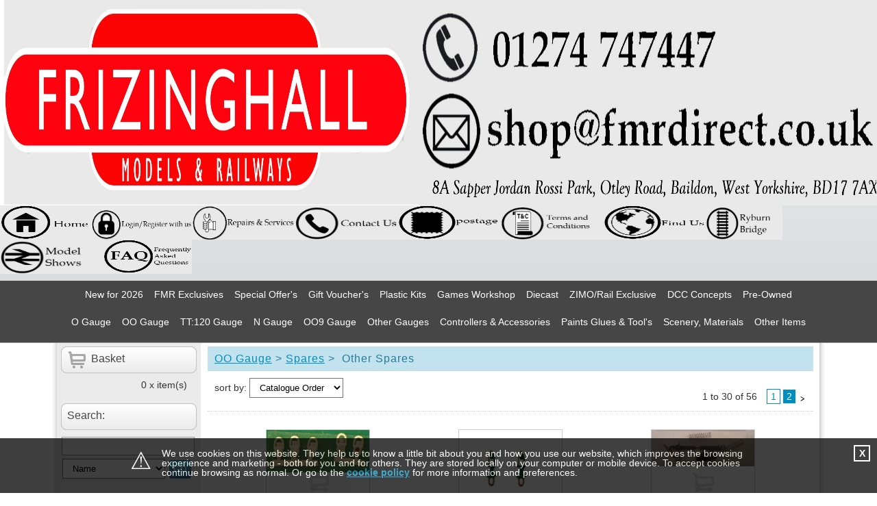

--- FILE ---
content_type: text/html; charset=utf-8
request_url: https://www.modelrailshop.co.uk/c/1164/Other-Spares
body_size: 10090
content:
<!DOCTYPE html PUBLIC "-//W3C//DTD XHTML 1.0 Transitional//EN" "http://www.w3.org/TR/xhtml1/DTD/xhtml1-transitional.dtd">
<html xmlns="http://www.w3.org/1999/xhtml" xml:lang="en" lang="en">
<head>
<meta http-equiv="Content-Language" content="English" />
<meta http-equiv="Content-Type" content="text/html; charset=utf-8" />
<meta http-equiv="X-Frame-Options" content="SAMEORIGIN" />
<meta name="robots" content="index,follow" />
<meta name="title" content="Other Spares" />
<meta name="description" content="Model Rail Shop is a online store for new model railways in all scales from gauges N to G. All available at competitive prices." />
<meta name="keywords" content="Hornby,Bachmann,Peco,Ratio,Wills,Metcalfe,Woodland Scenics,Graham Farish,Dapol,Rail Consultants,Consulting, Advice,Link,PrePackages,link up,Audit,ISO9001,Rail advisors,ISO14001,OHSAS,18001,Support,Standard Reviews, Rail Advice,Internal Auditing,new,used,old,Rail,hornby, train sets, thomas the tank engine, model train, harry potter, retirement, gifts, 0, O, OO, 00, gauge, 1:72, christmas, presents, toys, olympic, london, 2012, bassett, lowke, digital, dcc, railmaster, trackmaster, track, plans, trakmat, lyddle, skaledale,model train, model trains, model railway, model rail,model railways, railways, hornby, bachmann, graham farish, model trains and railways, vitrains, replica railways, model railway train sets, train set accessories" />
<meta name="google-site-verification" content="1" />
<meta name="revisit-after" content="2 weeks" />
<meta name="hornby" content="hornby" />
<title>Other Spares</title>
<link rel="stylesheet" href="/webstyles" type="text/css" />
<!-- Google Analytics Tracking -->
<script type="text/javascript">
var _gaq = _gaq || [];
_gaq.push(['_setAccount', 'UA-19035116-1']);
_gaq.push(['_trackPageview']);

(function() {
  var ga = document.createElement('script'); ga.type = 'text/javascript'; ga.async = true;
  ga.src = ('https:' == document.location.protocol ? 'https://ssl' : 'http://www') + '.google-analytics.com/ga.js';
  var s = document.getElementsByTagName('script')[0]; s.parentNode.insertBefore(ga, s);
})();</script>
<!-- End Google Analytics Tracking -->
<script type="text/javascript" src="/js/jquery.ui/jquery-1.7.1.js"></script>
<script type="text/javascript" src="/js/jquery.ui/ui/jquery.ui.core.js"></script>
<script type="text/javascript" src="/js/jquery.ui/ui/jquery.ui.widget.js"></script>
<script type="text/javascript" src="/js/jquery.ui/ui/jquery.ui.autocomplete.js"></script>
<script src="/webjavascripts" type="text/javascript"></script>
</head>
<body>
<div id="ct_template_wrapper" class="ct_template_wrapper layout-2-columns-left">

  <!-- header -->
  <div class="ct_template_header outer">
    <div class="ct_template_header inner" id="ct_template_header">
          
      
                    
                                                  
        <div class='ct_html_module'>
        
        <div><a href="https://www.modelrailshop.co.uk/"><img src="/Banner_2026.1.jpg" alt="" width="1500" height="300" /></a></div>
<a href="https://www.modelrailshop.co.uk/"><img style="float: left;" src="/Home.jpg" alt="" width="130" height="50" /></a>
<div><a href="../../../../login"><img src="/Log.jpg" alt="" width="150" height="50" /></a><a href="../../../../pg/50/Services"><img src="/Repair.jpg" alt="" width="150" height="50" /></a><a href="../../../../pg/42/Contact-us"><img src="/Contact_Us.jpg" alt="" width="150" height="50" /></a><a href="../../../../pg/57/Postage"><img src="/Postage.jpg" alt="" width="150" height="50" /></a><a href="../../../../pg/60/Terms-and-Conditions"><img src="/TC.jpg" alt="" width="150" height="50" /></a><a href="../../../../pg/48/About-Us-Find-Us"><img src="/Find_Us.jpg" alt="" width="150" height="50" /></a><a href="../../../../pg/55/Ryburn-Bridge"><img src="/Ryburn.jpg" alt="" width="112" height="50" /></a><a href="../../../../pg/46/Shows"><img src="/Shows.jpg" alt="" width="150" height="50" /></a><a href="../../../../pg/63/FAQ"><img src="/FQ.jpg" alt="" width="130" height="50" /></a></div>
        </div>              
        
  
      
                              
       
                          
      
    <!-- cat_menu -->
    <div class="ct_module ct_categoryMenu">
        <div class="ct_module_header">Products</div>
        
<!-- ct_cm_wrapper -->
        <div class="ct_cm_wrapper">

          <ul class="ct_cm_menu"><li class="ct_cm_cat_1051"><a href="/c/1051/New-for-2026">New for 2026</a><ul><li><a href="/c/1052/Airfix">Airfix</a></li><li><a href="/c/1055/Bachmann">Bachmann</a></li><li><a href="/c/1409/Corgi">Corgi</a></li><li><a href="/c/1057/Dapol">Dapol</a></li><li><a href="/c/1301/EFE-Rail">EFE Rail</a><ul><li><a href="/c/1302/EFE-Rail-OO-Gauge">EFE Rail OO Gauge</a></li><li><a href="/c/1303/EFE-Rail-N-Gauge">EFE Rail N Gauge</a></li></ul></li><li><a href="/c/1369/EFE-Road">EFE Road</a></li><li><a href="/c/1059/Gaugemaster">Gaugemaster</a></li><li><a href="/c/1058/Graham-Farish">Graham Farish</a></li><li><a href="/c/1056/Heljan">Heljan</a></li><li><a href="/c/1053/Hornby">Hornby</a></li><li><a href="/c/1060/Oxford-Rail">Oxford Rail</a></li><li><a href="/c/1410/Scalextric">Scalextric</a></li></ul></li><li class="ct_cm_cat_1420"><a href="/c/1420/FMR-Exclusives">FMR Exclusives</a></li><li class="ct_cm_cat_1378"><a href="/c/1378/Special-Offers">Special Offer's</a></li><li class="ct_cm_cat_1247"><a href="/c/1247/Gift-Vouchers">Gift Voucher's</a></li><li class="ct_cm_cat_1061"><a href="/c/1061/Plastic-Kits">Plastic Kits</a><ul><li><a href="/c/1062/Academy-Models">Academy Model's</a></li><li><a href="/c/1310/Adventures-In-Plastic">Adventure's In Plastic</a></li><li><a href="/c/1063/AFV-Club">AFV Club</a></li><li><a href="/c/1064/Airfix-2026-Range">Airfix 2026 Range</a></li><li><a href="/c/1421/Cobi-(Compatible-with-Lego)">Cobi (Compatible with Lego)</a></li><li><a href="/c/1065/Dragon">Dragon</a></li><li><a href="/c/1066/Emhar">Emhar</a></li><li><a href="/c/1067/Heller">Heller</a></li><li><a href="/c/1295/Hobby-Boss">Hobby Boss</a></li><li><a href="/c/1068/IBG-Models">IBG Models</a></li><li><a href="/c/1069/Italeri-Kits">Italeri Kits</a></li><li><a href="/c/1070/MCS">MCS</a></li><li><a href="/c/1071/Mini-Craft">Mini Craft</a></li><li><a href="/c/1324/Pegasus">Pegasus</a></li><li><a href="/c/1080/Plastic-Solider-Company">Plastic Solider Company</a></li><li><a href="/c/1072/Revell-Kits">Revell Kits</a></li><li><a href="/c/1074/Takom">Takom</a></li><li><a href="/c/1075/Tamiya-Kits">Tamiya Kits</a></li><li><a href="/c/1076/Thunder-Models">Thunder Models</a></li><li><a href="/c/1077/Trumpeter">Trumpeter</a></li></ul></li><li class="ct_cm_cat_1413"><a href="/c/1413/Games-Workshop">Games Workshop</a><ul><li><a href="/c/1414/Warhammer-40K">Warhammer 40K</a></li><li><a href="/c/1415/Age-of-Sigmar">Age of Sigmar</a></li><li><a href="/c/1417/Citadel-Paints-and-Accessories">Citadel Paints & Accessories</a></li></ul></li><li class="ct_cm_cat_1323"><a href="/c/1323/Diecast">Diecast</a><ul><li><a href="/c/1365/Diecast-Special-Offers">Diecast Special Offers</a></li><li><a href="/c/1350/Abrex">Abrex</a></li><li><a href="/c/1359/Burago">Burago</a></li><li><a href="/c/1348/Corgi-and-Vanguard">Corgi & Vanguard</a></li><li><a href="/c/1402/Cult-Models">Cult Models</a></li><li><a href="/c/1370/EFE-Road">EFE Road</a></li><li><a href="/c/1352/IXO-Models">IXO Models</a></li><li><a href="/c/1356/Model-Car-Group-(MCG)">Model Car Group (MCG)</a></li><li><a href="/c/1353/Northcord">Northcord</a></li><li><a href="/c/1351/Paragon">Paragon</a></li><li><a href="/c/1367/Spark">Spark</a></li><li><a href="/c/1349/Solido">Solido</a></li><li><a href="/c/1360/Whitebox">Whitebox</a></li><li><a href="/c/1379/Display-Cases">Display Case's</a></li></ul></li><li class="ct_cm_cat_985"><a href="/c/985/ZIMO-Rail-Exclusive">ZIMO/Rail Exclusive</a></li><li class="ct_cm_cat_1328"><a href="/c/1328/DCC-Concepts">DCC Concepts</a></li><li class="ct_cm_cat_1083"><a href="/c/1083/Pre-Owned">Pre-Owned</a><ul><li><a href="/c/1084/OO-Gauge">OO Gauge</a></li><li><a href="/c/1408/HO-Gauge">HO Gauge</a></li><li><a href="/c/1088/N-Gauge">N Gauge</a></li></ul></li><li class="ct_cm_cat_1090"><a href="/c/1090/O-Gauge">O Gauge</a><ul><li><a href="/c/1092/Steam-Locomotives">Steam Locomotives</a></li><li><a href="/c/1093/Diesel-Locomotives">Diesel Locomotives</a></li><li><a href="/c/1094/Carriages">Carriages</a></li><li><a href="/c/1095/Wagons">Wagons</a></li><li><a href="/c/1101/Wagon-Kits">Wagon Kits</a></li><li><a href="/c/1100/Track-and-Accessories">Track & Accessories</a></li><li><a href="/c/1102/Unit-Models">Unit Models</a></li><li><a href="/c/1098/Buildings-and-Lineside">Buildings & Lineside</a><ul><li><a href="/c/1304/Peco-O-BandL">Peco O B&L</a></li><li><a href="/c/1305/Scenecraft-O-BandL">Scenecraft O B&L</a></li></ul></li><li><a href="/c/1096/Road-Vehicles">Road Vehicles</a></li><li><a href="/c/1097/Decals-and-Transfers">Decals & Transfers</a></li><li><a href="/c/1099/Spares">Spares</a></li></ul></li><li class="ct_cm_cat_1103"><a href="/c/1103/OO-Gauge">OO Gauge</a><ul><li><a href="/c/1104/Sets-and-Train-Packs">Sets & Train Packs</a></li><li><a href="/c/1105/Steam-Locomotives">Steam Locomotives</a><ul><li><a href="/c/1309/Accurascale-Steam-Locomotives">Accurascale Steam Locomotives</a></li><li><a href="/c/1107/Bachmann-Steam-Locomotives">Bachmann Steam Locomotives</a></li><li><a href="/c/1109/Dapol-Steam-Locomotives">Dapol Steam Locomotives</a></li><li><a href="/c/1108/Heljan-Steam-Locomotives">Heljan Steam Locomotives</a></li><li><a href="/c/1106/Hornby-Steam-Locomotives">Hornby Steam Locomotives</a></li><li><a href="/c/1110/Oxford-Rail-Steam-Locomotives">Oxford Rail Steam Locomotives</a></li><li><a href="/c/1318/Rapido-Steam-Locomotives">Rapido Steam Locomotives</a></li></ul></li><li><a href="/c/1112/Diesel-Electric-Locomotives">Diesel/Electric Locomotives</a><ul><li><a href="/c/1120/Accurascale-DandE-Locomotives">Accurascale D&E Locomotives</a></li><li><a href="/c/1114/Bachmann-DandE-Locomotives">Bachmann D&E Locomotives</a></li><li><a href="/c/1115/Dapol-DandE-Locomotives">Dapol D&E Locomotives</a></li><li><a href="/c/1341/Gaugemaster-DandE-Locomotives">Gaugemaster D&E Locomotives</a></li><li><a href="/c/1113/Hornby-DandE-Locomotives">Hornby D&E Locomotives</a></li><li><a href="/c/1116/Heljan-DandE-Locomotives">Heljan D&E Locomotives</a></li><li><a href="/c/1119/Oxford-Rail-DandE-Locomotives">Oxford Rail D&E Locomotives</a></li><li><a href="/c/1325/Rapido-DandE-Locomotives">Rapido D&E Locomotives</a></li></ul></li><li><a href="/c/1121/Carriages">Carriages</a><ul><li><a href="/c/1355/Accurascale-Carriages">Accurascale Carriages</a></li><li><a href="/c/1123/Bachmann-Carriages">Bachmann Carriages</a></li><li><a href="/c/1122/Hornby-Carriages">Hornby Carriages</a></li><li><a href="/c/1126/Oxford-Rail-Carriages">Oxford Rail Carriages</a></li><li><a href="/c/1125/Ratio-Plastic-Kit-Carriages">Ratio Plastic Kit Carriages</a></li><li><a href="/c/1326/Rapido-Carriages">Rapido Carriages</a></li></ul></li><li><a href="/c/1127/Wagons">Wagons</a><ul><li><a href="/c/1135/Accurascale-Wagons">Accurascale Wagons</a></li><li><a href="/c/1128/Bachmann-Wagons">Bachmann Wagons</a></li><li><a href="/c/1130/Dapol-Wagons">Dapol Wagons</a></li><li><a href="/c/1333/Gaugemaster-Wagons">Gaugemaster Wagons</a></li><li><a href="/c/1133/Hornby-Wagons">Hornby Wagons</a></li><li><a href="/c/1134/Oxford-Rail-Wagons">Oxford Rail Wagons</a></li><li><a href="/c/1137/Parkside-Plastic-Wagon-Kits">Parkside Plastic Wagon Kits</a></li><li><a href="/c/1136/Peco---Ratio-Plastics-Kit-Wagons">Peco / Ratio Plastics Kit Wagons</a></li><li><a href="/c/1319/Rapido-Wagons">Rapido Wagons</a></li></ul></li><li><a href="/c/1299/EFE-Rail">EFE Rail</a></li><li><a href="/c/1168/Bachmann-Thomas-and-Friends">Bachmann Thomas and Friends</a></li><li><a href="/c/1357/Hornby-Playtrains">Hornby Playtrains</a></li><li><a href="/c/1166/Hornby-RailRoad">Hornby RailRoad</a></li><li><a href="/c/1165/Hornby-Layouts-Made-Easy">Hornby Layouts Made Easy</a></li><li><a href="/c/1147/Track-and-Accessories">Track & Accessories</a><ul><li><a href="/c/1148/Catenary">Catenary</a></li><li><a href="/c/1149/Dapol-Track-and-Accessories">Dapol Track & Accessories</a></li><li><a href="/c/1152/Hornby-Track-and-Accessories">Hornby Track & Accessories</a></li><li><a href="/c/1155/Peco-Code-75">Peco Code 75</a></li><li><a href="/c/1156/Peco-Code-83">Peco Code 83</a></li><li><a href="/c/1153/Peco-Code-100">Peco Code 100</a></li><li><a href="/c/1157/Track-Laying-and-Maintenance">Track Laying & Maintenance</a></li></ul></li><li><a href="/c/1191/Unit-Models">Unit Models</a></li><li><a href="/c/1169/Buildings-and-Lineside">Buildings & Lineside</a><ul><li><a href="/c/1183/Bachmann-Scenecraft">Bachmann Scenecraft</a></li><li><a href="/c/1177/Dapol-Plastic-Building-Kits">Dapol Plastic Building Kits</a></li><li><a href="/c/1172/EFE-Loads">EFE Loads</a></li><li><a href="/c/1186/Gaugemaster-Buildings">Gaugemaster Buildings</a></li><li><a href="/c/1298/Harburn-Hamlet">Harburn Hamlet</a></li><li><a href="/c/1176/Hornby-Plastic-Buildings">Hornby Plastic Buildings</a></li><li><a href="/c/1182/Hornby-Skaledale">Hornby Skaledale</a></li><li><a href="/c/1170/Metcalfe-Card-Kits">Metcalfe Card Kits</a></li><li><a href="/c/1188/Modelscene-Figures">Modelscene Figures</a></li><li><a href="/c/1184/Oxford-Rail-Structures">Oxford Rail Structures</a></li><li><a href="/c/1190/PD-Marsh">PD Marsh</a></li><li><a href="/c/1173/Peco-Plastic-Building-Kits">Peco Plastic Building Kits</a></li><li><a href="/c/1178/Posters-and-Signs">Posters & Signs</a></li><li><a href="/c/1174/Ratio-Plastic-Building-Kits">Ratio Plastic Building Kits</a></li><li><a href="/c/1171/Superquick-Card-Kits">Superquick Card Kits</a></li><li><a href="/c/1175/Wills-Plastic-Building-Kits">Wills Plastic Building Kits</a></li><li><a href="/c/1187/Woodland-Scenics-Figures">Woodland Scenics Figures</a></li><li><a href="/c/1362/Noch-OO">Noch OO</a></li></ul></li><li><a href="/c/1141/Road-Vehicles">Road Vehicles</a><ul><li><a href="/c/1142/Base-Toys">Base Toys</a></li><li><a href="/c/1145/Corgi">Corgi</a></li><li><a href="/c/1143/EFE">EFE</a></li><li><a href="/c/1144/Oxford-Diecast">Oxford Diecast</a></li><li><a href="/c/1146/Other">Other</a></li><li><a href="/c/1307/Vehicle-Transfers">Vehicle Transfers</a></li><li><a href="/c/1320/Rapido-Vehicles">Rapido Vehicles</a></li></ul></li><li><a href="/c/1160/Spares">Spares</a><ul><li><a href="/c/1161/Bachmann-Spares">Bachmann Spares</a></li><li><a href="/c/1329/Dapol-Spares">Dapol Spares</a></li><li><a href="/c/1162/Hornby-Spares">Hornby Spares</a></li><li><a href="/c/1163/Kadee">Kadee</a></li><li><a href="/c/1164/Other-Spares">Other Spares</a></li></ul></li></ul></li><li class="ct_cm_cat_1383"><a href="/c/1383/TT:120-Gauge">TT:120 Gauge</a><ul><li><a href="/c/1385/Sets-and-Train-Packs">Sets & Train Packs</a></li><li><a href="/c/1386/Steam-Locomotives">Steam Locomotives</a></li><li><a href="/c/1387/Diesel-Locomotives">Diesel Locomotives</a></li><li><a href="/c/1388/Carriages">Carriages</a></li><li><a href="/c/1389/Wagons">Wagons</a></li><li><a href="/c/1390/Track">Track</a><ul><li><a href="/c/1393/Peco-TT:120">Peco TT:120</a></li><li><a href="/c/1394/Hornby-TT:120">Hornby TT:120</a></li></ul></li><li><a href="/c/1391/Buildings-and-Lineside">Buildings & Lineside</a></li><li><a href="/c/1392/Road-Vehicles">Road Vehicles</a></li></ul></li><li class="ct_cm_cat_1194"><a href="/c/1194/N-Gauge">N Gauge</a><ul><li><a href="/c/1195/Sets-and-Train-Packs">Sets & Train Packs</a></li><li><a href="/c/1374/Bachmann-USA-Thomas-and-Friends">Bachmann USA Thomas and Friends</a></li><li><a href="/c/1300/EFE-Rail">EFE Rail</a></li><li><a href="/c/1197/Steam-Locomotives">Steam Locomotives</a><ul><li><a href="/c/1198/Dapol-Steam-Locomotives">Dapol Steam Locomotives</a></li><li><a href="/c/1199/Graham-Farish-Steam-Locomotives">Graham Farish Steam Locomotives</a></li></ul></li><li><a href="/c/1200/Diesel-Electric-Locomotives">Diesel/Electric Locomotives</a><ul><li><a href="/c/1205/Arnold-DandE-Locomotives">Arnold D&E Locomotives</a></li><li><a href="/c/1201/Dapol-DandE-Locomotives">Dapol D&E Locomotives</a></li><li><a href="/c/1204/Gaugemaster-DandE-Locomotives">Gaugemaster D&E Locomotives</a></li><li><a href="/c/1202/Graham-Farish-DandE-Locomotives">Graham Farish D&E Locomotives</a></li><li><a href="/c/1321/Rapido-DandE-Locomotives">Rapido D&E Locomotives</a></li></ul></li><li><a href="/c/1206/Carriages">Carriages</a><ul><li><a href="/c/1207/Dapol-Carriages">Dapol Carriages</a></li><li><a href="/c/1208/Graham-Farish-Carriages">Graham Farish Carriages</a></li></ul></li><li><a href="/c/1209/Wagons">Wagons</a><ul><li><a href="/c/1210/Dapol-Wagons">Dapol Wagons</a></li><li><a href="/c/1213/Gaugemaster-Wagons">Gaugemaster Wagons</a></li><li><a href="/c/1211/Graham-Farish-Wagons">Graham Farish Wagons</a></li><li><a href="/c/1212/Peco-N-Wagons">Peco N Wagons</a></li><li><a href="/c/1411/Rapido-Wagons-N">Rapido Wagons N</a></li><li><a href="/c/1214/Wagon-Kits-and-Loads">Wagon Kits & Loads</a></li></ul></li><li><a href="/c/1215/Track-and-Accessories">Track & Accessories</a><ul><li><a href="/c/1217/Peco-Code-55">Peco Code 55</a></li><li><a href="/c/1216/Peco-Code-80">Peco Code 80</a></li><li><a href="/c/1218/Peco-Accessories">Peco Accessories</a></li><li><a href="/c/1219/Track-Laying-and-Maintenance">Track Laying & Maintenance</a></li></ul></li><li><a href="/c/1220/Unit-Models">Unit Models</a></li><li><a href="/c/1221/Buildings-and-Lineside">Buildings & Lineside</a><ul><li><a href="/c/1226/Bachmann-Scenecraft">Bachmann Scenecraft</a></li><li><a href="/c/1223/Kestrel-Plastic-Building-Kits">Kestrel Plastic Building Kits</a></li><li><a href="/c/1222/Metcalfe-Card-Kits">Metcalfe Card Kits</a></li><li><a href="/c/1230/Modelscene-Figures">Modelscene Figures</a></li><li><a href="/c/1231/PD-Marsh">PD Marsh</a></li><li><a href="/c/1224/Peco-Plastic-Building-Kits">Peco Plastic Building Kits</a></li><li><a href="/c/1228/Posters-and-Signs">Posters & Signs</a></li><li><a href="/c/1225/Ratio-Plastic-Building-Kits">Ratio Plastic Building Kits</a></li><li><a href="/c/1227/Roadways">Roadways</a></li><li><a href="/c/1229/Woodland-Scenics-Figures">Woodland Scenics Figures</a></li><li><a href="/c/1363/Noch-N">Noch N</a></li></ul></li><li><a href="/c/1232/Road-Vehicles">Road Vehicles</a><ul><li><a href="/c/1233/Base-Toys">Base Toys</a></li><li><a href="/c/1234/Oxford-Diecast">Oxford Diecast</a></li></ul></li><li><a href="/c/1235/Decals-and-Transfers">Decals & Transfers</a></li><li><a href="/c/1236/Spares">Spares</a><ul><li><a href="/c/1237/Graham-Farish-Spares">Graham Farish Spares</a></li><li><a href="/c/1238/Other-Spares">Other Spares</a></li></ul></li><li><a href="/c/1361/Kato-N-(1:150)">Kato N (1:150)</a></li></ul></li><li class="ct_cm_cat_1395"><a href="/c/1395/OO9-Gauge">OO9 Gauge</a><ul><li><a href="/c/1396/Steam-Locomotives">Steam Locomotives</a></li><li><a href="/c/1397/Diesel-Locomotives">Diesel Locomotives</a></li><li><a href="/c/1398/Carriages">Carriages</a></li><li><a href="/c/1399/Wagons">Wagons</a></li><li><a href="/c/1400/OO9-Track">OO9 Track</a></li><li><a href="/c/1401/Buildings-and-Lineside">Buildings & Lineside</a></li></ul></li><li class="ct_cm_cat_1334"><a href="/c/1334/Other-Gauges">Other Gauges</a><ul><li><a href="/c/1336/SM-32">SM-32</a></li><li><a href="/c/1337/NG7-O-165">NG7/O-16.5</a></li><li><a href="/c/1338/Irish-Railways">Irish Railways</a></li><li><a href="/c/1339/G-Scale">G Scale</a></li><li><a href="/c/1404/HO-Scale">HO Scale</a></li></ul></li><li class="ct_cm_cat_1245"><a href="/c/1245/Controllers-and-Accessories">Controllers & Accessories</a><ul><li><a href="/c/1248/Lighting">Lighting</a><ul><li><a href="/c/1308/GM-Model-Supplies-Lighting">GM Model Supplies Lighting</a></li><li><a href="/c/1250/Just-Plug-Lighting">Just Plug Lighting</a></li><li><a href="/c/1249/Modelit-Lighting">Modelit Lighting</a></li><li><a href="/c/1251/Train-Tech-Lighting">Train Tech Lighting</a></li></ul></li><li><a href="/c/1257/Motors-Gears-and-Accessories">Motors, Gears & Accessories</a></li><li><a href="/c/1258/Wire-Switches-and-Other">Wire, Switches & Other</a></li><li><a href="/c/1260/Turntables-and-Drives">Turntable's & Drive's</a></li><li><a href="/c/1364/YouChoos">YouChoos</a></li><li><a href="/c/1419/Contollers-and-Accessories">Contollers & Accessories</a></li></ul></li><li class="ct_cm_cat_1262"><a href="/c/1262/Paints-Glues-and-Tools">Paints Glues & Tool's</a><ul><li><a href="/c/1263/Balsa-Kits-Glue-and-Dope">Balsa Kits Glue & Dope</a></li><li><a href="/c/1373/Brushes">Brushes</a></li><li><a href="/c/1264/Humbrol-Paints-and-Glues">Humbrol Paints & Glue's</a><ul><li><a href="/c/1311/Enamels">Enamels</a></li><li><a href="/c/1312/Acrylics">Acrylics</a></li><li><a href="/c/1313/Sprays">Sprays</a></li><li><a href="/c/1314/GluesThinners-and-Cotes">Glues,Thinners & Cotes</a></li><li><a href="/c/1315/Powders-and-Washes">Powders & Washes'</a></li><li><a href="/c/1316/Brushs-Tools-and-Accessories">Brush's Tools & Accessories</a></li></ul></li><li><a href="/c/1266/Tamiya-Paints-and-Glues">Tamiya Paints & Glues</a></li><li><a href="/c/1267/Supadec-Scenery-Maker">Supadec Scenery Maker</a></li><li><a href="/c/1268/Tools">Tools</a></li><li><a href="/c/1269/Minidrills">Minidrills</a></li><li><a href="/c/1270/Nuts-Bolts-Screws-etc">Nuts, Bolts, Screws, etc</a></li><li><a href="/c/1271/Soldering-Irons">Soldering Irons</a></li><li><a href="/c/1272/Spraying-Equipment">Spraying Equipment</a></li><li><a href="/c/1273/Model-Maker">Model Maker</a></li><li><a href="/c/1327/Phoenix-Precision-Paints">Phoenix Precision Paints</a></li><li><a href="/c/1403/Revell-Paint-Glues-and-Tools">Revell Paint Glues & Tools</a></li></ul></li><li class="ct_cm_cat_1275"><a href="/c/1275/Scenery-Materials">Scenery, Materials</a><ul><li><a href="/c/1278/Gaugemaster-Scenics">Gaugemaster Scenics</a></li><li><a href="/c/1279/Javis-Scenics">Javis Scenics</a></li><li><a href="/c/1280/Scenic-Backgrounds">Scenic Backgrounds</a></li><li><a href="/c/1282/Weathering-Powders">Weathering Powders</a></li><li><a href="/c/1284/Woodland-Scenics">Woodland Scenics</a></li><li><a href="/c/1286/Metal-Sections">Metal Sections</a></li><li><a href="/c/1287/Evergreen-Plastic">Evergreen Plastic</a></li><li><a href="/c/1288/WW-Scenics">WW Scenics</a></li></ul></li><li class="ct_cm_cat_1368"><a href="/c/1368/Other-Items">Other Items</a><ul><li><a href="/c/1381/Slot-Car-Racing">Slot Car Racing</a></li><li><a href="/c/1382/Childrens-and-Novelty">Childrens & Novelty</a></li><li><a href="/c/1384/Artitec">Artitec</a></li></ul></li></ul>  

        </div>
        <!-- END ct_cm_wrapper -->
    </div>
    <!-- END cat_menu -->

        

    </div>
  </div>
  <!-- END header -->

  <!-- content container -->
  <div id="ct_template_content">

    <!-- left content -->
    <div id="ct_template_content_left">
          
      
                              
       
                          
      <!-- small_basket -->
    <div class="ct_module ct_smallBasket">
        <div class="ct_module_header"><a href="/basket">Basket</a></div>
        <p class="ct_sb_itemCount">0 x item(s)</p>
            </div>
    <!-- END small_basket -->
        
  
      
                              
       
                          
      
    <!-- product_search -->
    <div class="ct_module ct_productSearch">
      <div class="ct_module_header">Search:</div>
      <form action="/search" method="post">
        <div class="ct_ps_for">
          <input maxlength="50" type="text" name="search[for]" id="search_for" />                  </div>
        <div class="ct_ps_type">
          <select name="search[type]" id="search_type">
<option value="name">Name</option>
<option value="desc">Description</option>
<option value="item_ref">Product Code</option>
</select>                  </div>
        <div class="ct_ps_goSearch">
          <input type="submit" value="Go" class="submit btn_search" />        </div>
      </form>
    </div>
    <!-- END product_search -->
        
  
      
                              
       
                          
      
        
    </div>
    <!-- END left content -->

    <!-- main content -->
    <div id="ct_template_content_main">
      
<div id="ct_search" class="ct_mainContent ct_searchType_category ct_searchId_1164" >
    


    <div id="ct_breadcrumbs">
                          <a href="/c/1103/OO-Gauge">OO Gauge</a> &gt;                     <a href="/c/1160/Spares">Spares</a> &gt;                     <span id="ct_breadcrumbs_curent">Other Spares</span>
    </div>
    <!-- END breadcrumbs -->

    <!-- search_results_header -->
    <div id="ct_searchHeader">
      <h1 id="ct_sh_title" class="ct_mainContent_header">  Other Spares</h1>

              <div class="clear"></div>
    </div>
    <!-- END search_results_header -->

  
    <!-- search_filters -->
      <div id="ct_searchFilter">
  <form action="" method="post">
  <input type="hidden" name="searchfilter[for]" value="1164" id="searchfilter_for" />  <ul>
  <li id="ct_sf_sorter">Sort By: <input type="hidden" name="searchfilter[type]" id="searchfilter_type" />  <select onchange="this.form.submit()" name="searchfilter[sort_type]" id="searchfilter_sort_type">
<option value="0" selected="selected">Catalogue Order</option>
<option value="1">Price (Low-High)</option>
<option value="2">Price (High-Low)</option>
<option value="3">Name (A-Z)</option>
<option value="4">Name (Z-A)</option>
</select>  </li>
  </ul>
  </form>
</div>
<!-- END searchFilter -->    <!-- END search_filters -->

    <!-- search_results -->
    <div id="ct_searchResults_top">
        <div class="ct_module_header"><span class='ct_sr_label'>Results</span></div>
<div class="ct_sr_results">
    <span class='ct_sr_indice'>1</span> to <span class='ct_sr_indice'>30</span> of <span class='ct_sr_indice ct_sr_indice_total'>56</span>
</div>
        <!-- search_results_paginate -->
    <div class="ct_sr_paginate">
      <ul>


                  <li class="ct_sr_p_page ct_sr_p_current"><a href="/c/1164/Other-Spares">1</a> | </li>
                    <li class="ct_sr_p_page"><a href="/c/1164/Other-Spares/2">2</a> </li>
  
          <li class="ct_sr_p_next"><a href="/c/1164/Other-Spares/2"> Next</a></li>
        <li class="ct_sr_p_last"><a href="/c/1164/Other-Spares/2">Last</a></li>
        </ul>
    </div>
    </div>
    <!-- END search_results -->

    <!-- products_listings -->
        <div class="ct_productsListing" id="ct_productsListing">
    

    
            
    
      <!-- products_listing_row -->
      <div class="ct_pl_row">
    
        <!-- product -->
        <div class="ct_pl_product">

                                
      <div class="ct_pl_product_image">
              <a href="/p/270/GWR-Head-Tail-Lamps" class="ct_pl_product_link"><img title="prod_270.jpg" alt="" border="0" src="/images/product/prod_270.thumb.jpg" /></a>            </div>
    
              <h2 class="ct_pl_product_name">
              <a href="/p/270/GWR-Head-Tail-Lamps" class="ct_pl_product_link">GWR Head/Tail Lamps</a>            </h2>
    
                  <div class='ct_pl_product_desc'><a href="/p/270/GWR-Head-Tail-Lamps" class="ct_pl_product_link">OO Gauge</a></div>
          
        
        <div class='ct_pl_product_price'>
          <a href="/p/270/GWR-Head-Tail-Lamps" class="ct_pl_product_link">£4.75</a>        </div>
  

            
        
        </div>
        <!-- END product -->

          
            
    
        <!-- product -->
        <div class="ct_pl_product">

                                
      <div class="ct_pl_product_image">
              <a href="/p/306/Screw-Link-Couplings-(assembled)" class="ct_pl_product_link"><img title="prod_306.jpg" alt="" border="0" src="/images/product/prod_306.thumb.jpg" /></a>            </div>
    
              <h2 class="ct_pl_product_name">
              <a href="/p/306/Screw-Link-Couplings-(assembled)" class="ct_pl_product_link">Screw Link Couplings (assembled)</a>            </h2>
    
                  <div class='ct_pl_product_desc'><a href="/p/306/Screw-Link-Couplings-(assembled)" class="ct_pl_product_link">OO Gauge</a></div>
          
        
        <div class='ct_pl_product_price'>
          <a href="/p/306/Screw-Link-Couplings-(assembled)" class="ct_pl_product_link">£11.60</a>        </div>
  

            
        
        </div>
        <!-- END product -->

          
            
    
        <!-- product -->
        <div class="ct_pl_product">

                                
      <div class="ct_pl_product_image">
              <a href="/p/387/3-Link-Couplings-(1-pair)" class="ct_pl_product_link"><img title="prod_387.jpg" alt="" border="0" src="/images/product/prod_387.thumb.jpg" /></a>            </div>
    
              <h2 class="ct_pl_product_name">
              <a href="/p/387/3-Link-Couplings-(1-pair)" class="ct_pl_product_link">3-Link Couplings (1 pair)</a>            </h2>
    
                  <div class='ct_pl_product_desc'><a href="/p/387/3-Link-Couplings-(1-pair)" class="ct_pl_product_link">OO Gauge</a></div>
          
        
        <div class='ct_pl_product_price'>
          <a href="/p/387/3-Link-Couplings-(1-pair)" class="ct_pl_product_link">£1.80</a>        </div>
  

            
        
        </div>
        <!-- END product -->

    
      </div>
      <!-- END products_listing_row -->
              
            
    
      <!-- products_listing_row -->
      <div class="ct_pl_row">
    
        <!-- product -->
        <div class="ct_pl_product">

                                
      <div class="ct_pl_product_image">
              <a href="/p/401/LMS-Head-Tail-Lamps" class="ct_pl_product_link"><img title="prod_401.jpg" alt="" border="0" src="/images/product/prod_401.thumb.jpg" /></a>            </div>
    
              <h2 class="ct_pl_product_name">
              <a href="/p/401/LMS-Head-Tail-Lamps" class="ct_pl_product_link">LMS Head/Tail Lamps</a>            </h2>
    
                  <div class='ct_pl_product_desc'><a href="/p/401/LMS-Head-Tail-Lamps" class="ct_pl_product_link">OO Gauge</a></div>
          
        
        <div class='ct_pl_product_price'>
          <a href="/p/401/LMS-Head-Tail-Lamps" class="ct_pl_product_link">£5.45</a>        </div>
  

            
        
        </div>
        <!-- END product -->

          
            
    
        <!-- product -->
        <div class="ct_pl_product">

                                
      <div class="ct_pl_product_image">
              <a href="/p/415/SR-Head-Tail-Lamps" class="ct_pl_product_link"><img title="prod_415.jpg" alt="" border="0" src="/images/product/prod_415.thumb.jpg" /></a>            </div>
    
              <h2 class="ct_pl_product_name">
              <a href="/p/415/SR-Head-Tail-Lamps" class="ct_pl_product_link">SR Head/Tail Lamps</a>            </h2>
    
                  <div class='ct_pl_product_desc'><a href="/p/415/SR-Head-Tail-Lamps" class="ct_pl_product_link">OO Gauge</a></div>
          
        
        <div class='ct_pl_product_price'>
          <a href="/p/415/SR-Head-Tail-Lamps" class="ct_pl_product_link">£5.45</a>        </div>
  

            
        
        </div>
        <!-- END product -->

          
            
    
        <!-- product -->
        <div class="ct_pl_product">

                                
      <div class="ct_pl_product_image">
              <a href="/p/429/3-Link-Couplings-(assembled)" class="ct_pl_product_link"><img title="prod_429.jpg" alt="" border="0" src="/images/product/prod_429.thumb.jpg" /></a>            </div>
    
              <h2 class="ct_pl_product_name">
              <a href="/p/429/3-Link-Couplings-(assembled)" class="ct_pl_product_link">3-Link Couplings (assembled)</a>            </h2>
    
                  <div class='ct_pl_product_desc'><a href="/p/429/3-Link-Couplings-(assembled)" class="ct_pl_product_link">OO Gauge</a></div>
          
        
        <div class='ct_pl_product_price'>
          <a href="/p/429/3-Link-Couplings-(assembled)" class="ct_pl_product_link">£12.80</a>        </div>
  

            
        
        </div>
        <!-- END product -->

    
      </div>
      <!-- END products_listing_row -->
              
            
    
      <!-- products_listing_row -->
      <div class="ct_pl_row">
    
        <!-- product -->
        <div class="ct_pl_product">

                                
      <div class="ct_pl_product_image">
              <a href="/p/437/Screw-Couplings-(1-pair)" class="ct_pl_product_link"><img title="prod_437.jpg" alt="" border="0" src="/images/product/prod_437.thumb.jpg" /></a>            </div>
    
              <h2 class="ct_pl_product_name">
              <a href="/p/437/Screw-Couplings-(1-pair)" class="ct_pl_product_link">Screw Couplings (1 pair)</a>            </h2>
    
                  <div class='ct_pl_product_desc'><a href="/p/437/Screw-Couplings-(1-pair)" class="ct_pl_product_link">OO Gauge</a></div>
          
        
        <div class='ct_pl_product_price'>
          <a href="/p/437/Screw-Couplings-(1-pair)" class="ct_pl_product_link">£4.08</a>        </div>
  

            
        
        </div>
        <!-- END product -->

          
            
    
        <!-- product -->
        <div class="ct_pl_product">

                                
      <div class="ct_pl_product_image">
              <a href="/p/486/LNER-Head-Tail-Lamps" class="ct_pl_product_link"><img title="prod_486.jpg" alt="" border="0" src="/images/product/prod_486.thumb.jpg" /></a>            </div>
    
              <h2 class="ct_pl_product_name">
              <a href="/p/486/LNER-Head-Tail-Lamps" class="ct_pl_product_link">LNER Head/Tail Lamps</a>            </h2>
    
                  <div class='ct_pl_product_desc'><a href="/p/486/LNER-Head-Tail-Lamps" class="ct_pl_product_link">OO Gauge</a></div>
          
        
        <div class='ct_pl_product_price'>
          <a href="/p/486/LNER-Head-Tail-Lamps" class="ct_pl_product_link">£5.45</a>        </div>
  

            
        
        </div>
        <!-- END product -->

          
            
    
        <!-- product -->
        <div class="ct_pl_product">

                                
      <div class="ct_pl_product_image">
              <a href="/p/500/BR-Head-Tail-Lamps" class="ct_pl_product_link"><img title="prod_500.jpg" alt="" border="0" src="/images/product/prod_500.thumb.jpg" /></a>            </div>
    
              <h2 class="ct_pl_product_name">
              <a href="/p/500/BR-Head-Tail-Lamps" class="ct_pl_product_link">BR Head/Tail Lamps</a>            </h2>
    
                  <div class='ct_pl_product_desc'><a href="/p/500/BR-Head-Tail-Lamps" class="ct_pl_product_link">OO Gauge</a></div>
          
        
        <div class='ct_pl_product_price'>
          <a href="/p/500/BR-Head-Tail-Lamps" class="ct_pl_product_link">from £5.45</a>        </div>
  

            
        
        </div>
        <!-- END product -->

    
      </div>
      <!-- END products_listing_row -->
              
            
    
      <!-- products_listing_row -->
      <div class="ct_pl_row">
    
        <!-- product -->
        <div class="ct_pl_product">

                                
      <div class="ct_pl_product_image">
              <a href="/p/3861/Magni-Simplex-Auto-Coupler" class="ct_pl_product_link"><img title="prod_3861.jpg" alt="" border="0" src="/images/product/prod_3861.thumb.jpg" /></a>            </div>
    
              <h2 class="ct_pl_product_name">
              <a href="/p/3861/Magni-Simplex-Auto-Coupler" class="ct_pl_product_link">Magni-Simplex Auto Coupler</a>            </h2>
    
                  <div class='ct_pl_product_desc'><a href="/p/3861/Magni-Simplex-Auto-Coupler" class="ct_pl_product_link">OO Gauge</a></div>
          
        
        <div class='ct_pl_product_price'>
          <a href="/p/3861/Magni-Simplex-Auto-Coupler" class="ct_pl_product_link">£3.85</a>        </div>
  

            
        
        </div>
        <!-- END product -->

          
            
    
        <!-- product -->
        <div class="ct_pl_product">

                                
      <div class="ct_pl_product_image">
              <a href="/p/3862/Fibre-Washers-(1-8-hole-dia)" class="ct_pl_product_link"><img title="prod_3862.jpg" alt="" border="0" src="/images/product/prod_3862.thumb.jpg" /></a>            </div>
    
              <h2 class="ct_pl_product_name">
              <a href="/p/3862/Fibre-Washers-(1-8-hole-dia)" class="ct_pl_product_link">Fibre Washers (1/8&quot; hole dia)</a>            </h2>
    
                  <div class='ct_pl_product_desc'><a href="/p/3862/Fibre-Washers-(1-8-hole-dia)" class="ct_pl_product_link">OO Gauge</a></div>
          
        
        <div class='ct_pl_product_price'>
          <a href="/p/3862/Fibre-Washers-(1-8-hole-dia)" class="ct_pl_product_link">£3.15</a>        </div>
  

            
        
        </div>
        <!-- END product -->

          
            
    
        <!-- product -->
        <div class="ct_pl_product">

                                
      <div class="ct_pl_product_image">
              <a href="/p/9291/BR-White-Head-and-Tail-lamps-(N-Gauge)" class="ct_pl_product_link"><img title="prod_9291.jpg" alt="" border="0" src="/images/product/prod_9291.thumb.jpg" /></a>            </div>
    
              <h2 class="ct_pl_product_name">
              <a href="/p/9291/BR-White-Head-and-Tail-lamps-(N-Gauge)" class="ct_pl_product_link">BR White Head &amp; Tail lamps (N Gauge)</a>            </h2>
    
                  <div class='ct_pl_product_desc'><a href="/p/9291/BR-White-Head-and-Tail-lamps-(N-Gauge)" class="ct_pl_product_link">OO Gauge</a></div>
          
        
        <div class='ct_pl_product_price'>
          <a href="/p/9291/BR-White-Head-and-Tail-lamps-(N-Gauge)" class="ct_pl_product_link">£4.75</a>        </div>
  

            
        
        </div>
        <!-- END product -->

    
      </div>
      <!-- END products_listing_row -->
              
            
    
      <!-- products_listing_row -->
      <div class="ct_pl_row">
    
        <!-- product -->
        <div class="ct_pl_product">

                                
      <div class="ct_pl_product_image">
              <a href="/p/9292/LMS-White-Head-and-Tail-Lamps-(N-gauge)" class="ct_pl_product_link"><img title="prod_9292.jpg" alt="" border="0" src="/images/product/prod_9292.thumb.jpg" /></a>            </div>
    
              <h2 class="ct_pl_product_name">
              <a href="/p/9292/LMS-White-Head-and-Tail-Lamps-(N-gauge)" class="ct_pl_product_link">LMS White Head &amp; Tail Lamps (N gauge)</a>            </h2>
    
                  <div class='ct_pl_product_desc'><a href="/p/9292/LMS-White-Head-and-Tail-Lamps-(N-gauge)" class="ct_pl_product_link">OO Gauge</a></div>
          
        
        <div class='ct_pl_product_price'>
          <a href="/p/9292/LMS-White-Head-and-Tail-Lamps-(N-gauge)" class="ct_pl_product_link">£4.75</a>        </div>
  

            
        
        </div>
        <!-- END product -->

          
            
    
        <!-- product -->
        <div class="ct_pl_product">

                                
      <div class="ct_pl_product_image">
              <a href="/p/9293/GWR-Head-and-Tail-Lamps-(N-Gauge)" class="ct_pl_product_link"><img title="prod_9293.jpg" alt="" border="0" src="/images/product/prod_9293.thumb.jpg" /></a>            </div>
    
              <h2 class="ct_pl_product_name">
              <a href="/p/9293/GWR-Head-and-Tail-Lamps-(N-Gauge)" class="ct_pl_product_link">GWR Head &amp; Tail Lamps (N Gauge)</a>            </h2>
    
                  <div class='ct_pl_product_desc'><a href="/p/9293/GWR-Head-and-Tail-Lamps-(N-Gauge)" class="ct_pl_product_link">OO Gauge</a></div>
          
        
        <div class='ct_pl_product_price'>
          <a href="/p/9293/GWR-Head-and-Tail-Lamps-(N-Gauge)" class="ct_pl_product_link">£4.75</a>        </div>
  

            
        
        </div>
        <!-- END product -->

          
            
    
        <!-- product -->
        <div class="ct_pl_product">

                                
      <div class="ct_pl_product_image">
              <a href="/p/13352/Small-Handrail-Knobs-(12)" class="ct_pl_product_link"><img title="prod_13352.jpg" alt="" border="0" src="/images/product/prod_13352.thumb.jpg" /></a>            </div>
    
              <h2 class="ct_pl_product_name">
              <a href="/p/13352/Small-Handrail-Knobs-(12)" class="ct_pl_product_link">Small Handrail Knobs (12)</a>            </h2>
    
                  <div class='ct_pl_product_desc'><a href="/p/13352/Small-Handrail-Knobs-(12)" class="ct_pl_product_link">OO Gauge</a></div>
          
        
        <div class='ct_pl_product_price'>
          <a href="/p/13352/Small-Handrail-Knobs-(12)" class="ct_pl_product_link">£1.56</a>        </div>
  

            
        
        </div>
        <!-- END product -->

    
      </div>
      <!-- END products_listing_row -->
              
            
    
      <!-- products_listing_row -->
      <div class="ct_pl_row">
    
        <!-- product -->
        <div class="ct_pl_product">

                                
      <div class="ct_pl_product_image">
              <a href="/p/13353/Extended-Small-Handrail-Knobs-(12)" class="ct_pl_product_link"><img title="prod_13353.jpg" alt="" border="0" src="/images/product/prod_13353.thumb.jpg" /></a>            </div>
    
              <h2 class="ct_pl_product_name">
              <a href="/p/13353/Extended-Small-Handrail-Knobs-(12)" class="ct_pl_product_link">Extended Small Handrail Knobs (12)</a>            </h2>
    
                  <div class='ct_pl_product_desc'><a href="/p/13353/Extended-Small-Handrail-Knobs-(12)" class="ct_pl_product_link">OO Gauge</a></div>
          
        
        <div class='ct_pl_product_price'>
          <a href="/p/13353/Extended-Small-Handrail-Knobs-(12)" class="ct_pl_product_link">£1.56</a>        </div>
  

            
        
        </div>
        <!-- END product -->

          
            
    
        <!-- product -->
        <div class="ct_pl_product">

                                
      <div class="ct_pl_product_image">
              <a href="/p/13360/12mm-Disc-Wheels-(inside-Bearing)" class="ct_pl_product_link"><img title="prod_13360.jpg" alt="" border="0" src="/images/product/prod_13360.thumb.jpg" /></a>            </div>
    
              <h2 class="ct_pl_product_name">
              <a href="/p/13360/12mm-Disc-Wheels-(inside-Bearing)" class="ct_pl_product_link">12mm Disc Wheels (inside Bearing)</a>            </h2>
    
                  <div class='ct_pl_product_desc'><a href="/p/13360/12mm-Disc-Wheels-(inside-Bearing)" class="ct_pl_product_link">OO Gauge</a></div>
          
        
        <div class='ct_pl_product_price'>
          <a href="/p/13360/12mm-Disc-Wheels-(inside-Bearing)" class="ct_pl_product_link">£1.80</a>        </div>
  

            
        
        </div>
        <!-- END product -->

          
            
    
        <!-- product -->
        <div class="ct_pl_product">

                                
      <div class="ct_pl_product_image">
              <a href="/p/13369/Plain-Bearings-(50)" class="ct_pl_product_link"><img title="prod_13369.jpg" alt="" border="0" src="/images/product/prod_13369.thumb.jpg" /></a>            </div>
    
              <h2 class="ct_pl_product_name">
              <a href="/p/13369/Plain-Bearings-(50)" class="ct_pl_product_link">Plain Bearings (50)</a>            </h2>
    
                  <div class='ct_pl_product_desc'><a href="/p/13369/Plain-Bearings-(50)" class="ct_pl_product_link">OO Gauge</a></div>
          
        
        <div class='ct_pl_product_price'>
          <a href="/p/13369/Plain-Bearings-(50)" class="ct_pl_product_link">£4.80</a>        </div>
  

            
        
        </div>
        <!-- END product -->

    
      </div>
      <!-- END products_listing_row -->
              
            
    
      <!-- products_listing_row -->
      <div class="ct_pl_row">
    
        <!-- product -->
        <div class="ct_pl_product">

                                
      <div class="ct_pl_product_image">
              <a href="/p/13372/12mm-Disc-Brake-Wheels" class="ct_pl_product_link"><img title="prod_13372.jpg" alt="" border="0" src="/images/product/prod_13372.thumb.jpg" /></a>            </div>
    
              <h2 class="ct_pl_product_name">
              <a href="/p/13372/12mm-Disc-Brake-Wheels" class="ct_pl_product_link">12mm Disc Brake Wheels</a>            </h2>
    
                  <div class='ct_pl_product_desc'><a href="/p/13372/12mm-Disc-Brake-Wheels" class="ct_pl_product_link">OO Gauge</a></div>
          
        
        <div class='ct_pl_product_price'>
          <a href="/p/13372/12mm-Disc-Brake-Wheels" class="ct_pl_product_link">£1.80</a>        </div>
  

            
        
        </div>
        <!-- END product -->

          
            
    
        <!-- product -->
        <div class="ct_pl_product">

                                
      <div class="ct_pl_product_image">
              <a href="/p/13373/14mm-Disc-Brake-Wheels" class="ct_pl_product_link"><img title="prod_13373.jpg" alt="" border="0" src="/images/product/prod_13373.thumb.jpg" /></a>            </div>
    
              <h2 class="ct_pl_product_name">
              <a href="/p/13373/14mm-Disc-Brake-Wheels" class="ct_pl_product_link">14mm Disc Brake Wheels</a>            </h2>
    
                  <div class='ct_pl_product_desc'><a href="/p/13373/14mm-Disc-Brake-Wheels" class="ct_pl_product_link">OO Gauge</a></div>
          
        
        <div class='ct_pl_product_price'>
          <a href="/p/13373/14mm-Disc-Brake-Wheels" class="ct_pl_product_link">£1.80</a>        </div>
  

            
        
        </div>
        <!-- END product -->

          
            
    
        <!-- product -->
        <div class="ct_pl_product">

                                
      <div class="ct_pl_product_image">
              <a href="/p/13434/Brass-Axle-Frame-Bushes-(1-8-axle)" class="ct_pl_product_link"><img title="prod_13434.jpg" alt="" border="0" src="/images/product/prod_13434.thumb.jpg" /></a>            </div>
    
              <h2 class="ct_pl_product_name">
              <a href="/p/13434/Brass-Axle-Frame-Bushes-(1-8-axle)" class="ct_pl_product_link">Brass Axle Frame Bushes (1/8&quot; axle)</a>            </h2>
    
                  <div class='ct_pl_product_desc'><a href="/p/13434/Brass-Axle-Frame-Bushes-(1-8-axle)" class="ct_pl_product_link">OO Gauge</a></div>
          
        
        <div class='ct_pl_product_price'>
          <a href="/p/13434/Brass-Axle-Frame-Bushes-(1-8-axle)" class="ct_pl_product_link">£0.84</a>        </div>
  

            
        
        </div>
        <!-- END product -->

    
      </div>
      <!-- END products_listing_row -->
              
            
    
      <!-- products_listing_row -->
      <div class="ct_pl_row">
    
        <!-- product -->
        <div class="ct_pl_product">

                                
      <div class="ct_pl_product_image">
              <a href="/p/13435/Brass-Spacing-Washers" class="ct_pl_product_link"><img title="prod_13435.jpg" alt="" border="0" src="/images/product/prod_13435.thumb.jpg" /></a>            </div>
    
              <h2 class="ct_pl_product_name">
              <a href="/p/13435/Brass-Spacing-Washers" class="ct_pl_product_link">Brass Spacing Washers</a>            </h2>
    
                  <div class='ct_pl_product_desc'><a href="/p/13435/Brass-Spacing-Washers" class="ct_pl_product_link">OO Gauge</a></div>
          
        
        <div class='ct_pl_product_price'>
          <a href="/p/13435/Brass-Spacing-Washers" class="ct_pl_product_link">£0.96</a>        </div>
  

            
        
        </div>
        <!-- END product -->

          
            
    
        <!-- product -->
        <div class="ct_pl_product">

                                
      <div class="ct_pl_product_image">
              <a href="/p/13437/Fibre-Spacing-Washers" class="ct_pl_product_link"><img title="prod_13437.jpg" alt="" border="0" src="/images/product/prod_13437.thumb.jpg" /></a>            </div>
    
              <h2 class="ct_pl_product_name">
              <a href="/p/13437/Fibre-Spacing-Washers" class="ct_pl_product_link">Fibre Spacing Washers</a>            </h2>
    
                  <div class='ct_pl_product_desc'><a href="/p/13437/Fibre-Spacing-Washers" class="ct_pl_product_link">OO Gauge</a></div>
          
        
        <div class='ct_pl_product_price'>
          <a href="/p/13437/Fibre-Spacing-Washers" class="ct_pl_product_link">£0.96</a>        </div>
  

            
        
        </div>
        <!-- END product -->

          
            
    
        <!-- product -->
        <div class="ct_pl_product">

                                
      <div class="ct_pl_product_image">
              <a href="/p/13439/Axle-Spacing-Washers" class="ct_pl_product_link"><img title="prod_13439.jpg" alt="" border="0" src="/images/product/prod_13439.thumb.jpg" /></a>            </div>
    
              <h2 class="ct_pl_product_name">
              <a href="/p/13439/Axle-Spacing-Washers" class="ct_pl_product_link">Axle Spacing Washers</a>            </h2>
    
                  <div class='ct_pl_product_desc'><a href="/p/13439/Axle-Spacing-Washers" class="ct_pl_product_link">OO Gauge</a></div>
          
        
        <div class='ct_pl_product_price'>
          <a href="/p/13439/Axle-Spacing-Washers" class="ct_pl_product_link">£0.96</a>        </div>
  

            
        
        </div>
        <!-- END product -->

    
      </div>
      <!-- END products_listing_row -->
              
            
    
      <!-- products_listing_row -->
      <div class="ct_pl_row">
    
        <!-- product -->
        <div class="ct_pl_product">

                                
      <div class="ct_pl_product_image">
              <a href="/p/13493/Insulaxles" class="ct_pl_product_link"><img title="prod_13493.jpg" alt="" border="0" src="/images/product/prod_13493.thumb.jpg" /></a>            </div>
    
              <h2 class="ct_pl_product_name">
              <a href="/p/13493/Insulaxles" class="ct_pl_product_link">Insulaxles</a>            </h2>
    
                  <div class='ct_pl_product_desc'><a href="/p/13493/Insulaxles" class="ct_pl_product_link">OO Gauge</a></div>
          
        
        <div class='ct_pl_product_price'>
          <a href="/p/13493/Insulaxles" class="ct_pl_product_link">£2.80</a>        </div>
  

            
        
        </div>
        <!-- END product -->

          
            
    
        <!-- product -->
        <div class="ct_pl_product">

                                
      <div class="ct_pl_product_image">
              <a href="/p/13815/3-link-Instanter-Couplings-(assembled)" class="ct_pl_product_link"><img title="prod_13815.jpg" alt="" border="0" src="/images/product/prod_13815.thumb.jpg" /></a>            </div>
    
              <h2 class="ct_pl_product_name">
              <a href="/p/13815/3-link-Instanter-Couplings-(assembled)" class="ct_pl_product_link">3-link Instanter Couplings (assembled)</a>            </h2>
    
                  <div class='ct_pl_product_desc'><a href="/p/13815/3-link-Instanter-Couplings-(assembled)" class="ct_pl_product_link">OO Gauge</a></div>
          
        
        <div class='ct_pl_product_price'>
          <a href="/p/13815/3-link-Instanter-Couplings-(assembled)" class="ct_pl_product_link">£7.95</a>        </div>
  

            
        
        </div>
        <!-- END product -->

          
            
    
        <!-- product -->
        <div class="ct_pl_product">

                                
      <div class="ct_pl_product_image">
              <a href="/p/13847/Salt-Wagon-Roof" class="ct_pl_product_link"><img title="prod_13847.jpg" alt="" border="0" src="/images/product/prod_13847.thumb.jpg" /></a>            </div>
    
              <h2 class="ct_pl_product_name">
              <a href="/p/13847/Salt-Wagon-Roof" class="ct_pl_product_link">Salt Wagon Roof</a>            </h2>
    
                  <div class='ct_pl_product_desc'><a href="/p/13847/Salt-Wagon-Roof" class="ct_pl_product_link">OO Gauge</a></div>
          
        
        <div class='ct_pl_product_price'>
          <a href="/p/13847/Salt-Wagon-Roof" class="ct_pl_product_link">£2.20</a>        </div>
  

            
        
        </div>
        <!-- END product -->

    
      </div>
      <!-- END products_listing_row -->
              
            
    
      <!-- products_listing_row -->
      <div class="ct_pl_row">
    
        <!-- product -->
        <div class="ct_pl_product">

                                
      <div class="ct_pl_product_image">
              <a href="/p/16904/3-link-Instanter-Couplings-(kit-form)" class="ct_pl_product_link"><img title="prod_16904.jpg" alt="" border="0" src="/images/product/prod_16904.thumb.jpg" /></a>            </div>
    
              <h2 class="ct_pl_product_name">
              <a href="/p/16904/3-link-Instanter-Couplings-(kit-form)" class="ct_pl_product_link">3-link Instanter Couplings (kit form)</a>            </h2>
    
                  <div class='ct_pl_product_desc'><a href="/p/16904/3-link-Instanter-Couplings-(kit-form)" class="ct_pl_product_link">OO Gauge</a></div>
          
        
        <div class='ct_pl_product_price'>
          <a href="/p/16904/3-link-Instanter-Couplings-(kit-form)" class="ct_pl_product_link">£8.50</a>        </div>
  

            
        
        </div>
        <!-- END product -->

          
            
    
        <!-- product -->
        <div class="ct_pl_product">

                                
      <div class="ct_pl_product_image">
              <a href="/p/16905/Screw-Link-Coupling-(kit-form)" class="ct_pl_product_link"><img title="prod_16905.jpg" alt="" border="0" src="/images/product/prod_16905.thumb.jpg" /></a>            </div>
    
              <h2 class="ct_pl_product_name">
              <a href="/p/16905/Screw-Link-Coupling-(kit-form)" class="ct_pl_product_link">Screw Link Coupling (kit form)</a>            </h2>
    
                  <div class='ct_pl_product_desc'><a href="/p/16905/Screw-Link-Coupling-(kit-form)" class="ct_pl_product_link">OO Gauge</a></div>
          
        
        <div class='ct_pl_product_price'>
          <a href="/p/16905/Screw-Link-Coupling-(kit-form)" class="ct_pl_product_link">£9.70</a>        </div>
  

            
        
        </div>
        <!-- END product -->

          
            
    
        <!-- product -->
        <div class="ct_pl_product">

                                
      <div class="ct_pl_product_image">
              <a href="/p/18319/3-Link-Couplings-(kit-form)" class="ct_pl_product_link"><img title="prod_18319.jpg" alt="" border="0" src="/images/product/prod_18319.thumb.jpg" /></a>            </div>
    
              <h2 class="ct_pl_product_name">
              <a href="/p/18319/3-Link-Couplings-(kit-form)" class="ct_pl_product_link">3-Link Couplings (kit form)</a>            </h2>
    
                  <div class='ct_pl_product_desc'><a href="/p/18319/3-Link-Couplings-(kit-form)" class="ct_pl_product_link">OO Gauge</a></div>
          
        
        <div class='ct_pl_product_price'>
          <a href="/p/18319/3-Link-Couplings-(kit-form)" class="ct_pl_product_link">£7.00</a>        </div>
  

            
        
        </div>
        <!-- END product -->

    
      </div>
      <!-- END products_listing_row -->
          
    </div>
    <!-- END ct_productsListing -->


    <div id="ct_searchResults_bottom">
      <div class="ct_module_header"><span class='ct_sr_label'>Results</span></div>
<div class="ct_sr_results">
    <span class='ct_sr_indice'>1</span> to <span class='ct_sr_indice'>30</span> of <span class='ct_sr_indice ct_sr_indice_total'>56</span>
</div>
      <!-- search_results_paginate -->
    <div class="ct_sr_paginate">
      <ul>


                  <li class="ct_sr_p_page ct_sr_p_current"><a href="/c/1164/Other-Spares">1</a> | </li>
                    <li class="ct_sr_p_page"><a href="/c/1164/Other-Spares/2">2</a> </li>
  
          <li class="ct_sr_p_next"><a href="/c/1164/Other-Spares/2"> Next</a></li>
        <li class="ct_sr_p_last"><a href="/c/1164/Other-Spares/2">Last</a></li>
        </ul>
    </div>
    </div>


</div>
<!-- END ct_search -->
    </div>
    <!-- END main content -->


    <div id="ct_template_clear" class="clear"></div>

  </div>
  <!-- END content container -->

  <!-- footer -->
  <div class="ct_template_footer outer">
    <div class="ct_template_footer inner" id="ct_template_footer">
          
      
                    
                                                  
        <div class='footer-address ct_html_module'>
        
        <p style="text-align: right;"><span style="color: #ffffff;"> <span style="font-size: x-small;">Frizinghall Models &amp; Railways ,Unit 8A Sapper Jordan Rossi Park,Baildon,Braford,West Yorkshire,BD17 7AX <br /><a href="tel:+441274 747447">01274 747447</a> | <a href="mailto:shop@fmrdirect.co.uk">shop@fmrdirect.co.uk </a> </span> </span></p>
        </div>              
        
  
      
                              
       
                          
      <!-- cookie policy link -->
<div class="ct_cookieLink ct_link_module"><a href="/cookie_policy">Cookie Policy</a></div>
<!-- END cookie policy link -->
        
  
      
                              
       
                          
      <div class="ct_sitemapLink ct_link_module">
<a href="/sitemap">Sitemap</a></div>
        
    </div>
  </div>
  <!-- END footer -->
  <!-- Cybertill link -->
  <div id="ct_template_cybertillLink">
    <a href="" title="Powered by Cybertill (supplier of retail software, EPoS systems and ecommerce solutions)" rel="nofollow"><span id="ct_template_cl_poweredBy">Powered by Cybertill</span> <span id="ct_template_cl_descr">(supplier of retail software, EPoS systems and ecommerce solutions)</span></a>
  </div>
  <!-- END Cybertill link -->

</div>
<!-- END template wrapper -->
<script type="text/javascript" src="/js/cookie_warning.js"></script>
<div id="ct_cookie_prompt"><div id="ct_cprompt_inner"><span>&#9888;</span>We use cookies on this website. They help us to know a little bit about you and how you use our website, which improves the browsing experience and marketing - both for you and for others. They are stored locally on your computer or mobile device. To accept cookies continue browsing as normal. Or go to the <a href="/cookie_policy">cookie policy</a> for more information and preferences.</div><div id="ct_cookie_prompt_close">X</div></div>
</body>
</html>

--- FILE ---
content_type: text/javascript; charset=utf-8
request_url: https://www.modelrailshop.co.uk/webjavascripts
body_size: 2914
content:
$( document ).ready(function() {

       if ($('#ct_breadcrumbs').length > 0) {

      var breadcrumb = $("#ct_breadcrumbs").html();
      $("#ct_breadcrumbs").remove();
      $("#ct_template_content_main").prepend('<div id="ct_breadcrumbs">'+breadcrumb+'</div>');

      $('#ct_breadcrumbs').prepend('<a href="/homepage">Home</a> >');

      var myArray = new Array();
      var i = 0;
      $('#ct_breadcrumbs > a').each( function() {
         val = $(this).text();
         myArray[i] = val;
         i++;
   
      });
      var page = myArray[1];
  }

     var pathname = window.location.pathname;
   
   if ($('.ct_searchType_category').length > 0) {  
       if (pathname.indexOf('/c/') > -1) {
          if ($('#ct_breadcrumbs').length == 0) {
             $('#ct_template_content_main').prepend('<div id="ct_breadcrumbs"><a href="/homepage">Home</a> > <span id="ct_breadcrumbs_curent">' + $('#ct_sh_title').text() + '</span></div>');
          }
      }
   }

     if ($('#ct_checkoutTrail').length > 0) {   
       $('#ct_template_content_left').css('display', 'none');
       
     }

     if ($('#ct_accountDetails').length > 0) { 
     $( "#ct_accountDetails a" ).first().remove();
     $('#ct_accountDetails h1').after('<p class="ct_oh_backLink"><a href="/account">« Account Options</a></p>');
   }

    if ($('#ct_addressOptions').length > 0) { 
     $('#ct_addressOptions h1').after('<p class="ct_oh_backLink"><a href="/account">« Account Options</a></p>');
   }

     if ($('#ct_accountCredit').length > 0) { 
     $('#ct_accountCredit h1').after('<p class="ct_oh_backLink"><a href="/account">« Account Options</a></p>');
   }

   if ($('#ct_wishlist').length > 0) { 
     $('#ct_wishlist h1').after('<p class="ct_oh_backLink"><a href="/account">« Account Options</a></p>');
   }

       

  
    

    


    if($("#ct_contact").length){
       $("#ct_c_message").html("Please enter your contact details (* required fields).");
        
    }

$('#ct_pd_product_description').before('<div class="sharing_container"></div>');
$('.sharing_container').append('<!-- Go to www.addthis.com/dashboard to customize your tools --><div class="addthis_sharing_toolbox"></div>');

$('#ct_wishlist h1').before('<div class="wishlist_container"></div>');
$('.wishlist_container').append('<!-- Go to www.addthis.com/dashboard to customize your tools --><div class="addthis_sharing_toolbox"></div>');


var str = $('#ct_l_guest p').text().replace(/Don't require an account: Guest Checkout/g, '');
$('#ct_l_guest').text(str);

 $('#ct_l_new_submit').after('<div id="ct_l_guest"><a href="/guest_checkout">Guest Checkout</a></div>');
 $('#ct_l_forgotten').insertAfter('#password');
$('head').append('<link rel="shortcut icon" type="image/icon" href="/layout/favicon.png">');
$('head').append('<link rel="icon" type="image/icon" href="/layout/favicon.png">');

$( '.my-signin' ).prepend( $( '#ct_template_header .ct_loginLink' ) );
if ($('.ct_loginLink a:contains(Logout)').length > 0) {
  $('.header-login').css("display", "none");
  $('#top-links .ct_loginLink').css("display", "block");
  $('.my-account').css("display", "block");
} 

//if ($('#ct_search').length > 0) { 
      //$('.ct_pl_product_price .ct_pl_product_link').text(function(index,text){
      //return text.replace('£','£');
      //});
      //if ($('.ct_pl_product_offPrice').length > 0) {
        //$('.ct_pl_product_offPrice .ct_pl_product_op_diff').text(function(index,text){
        //return text.replace('£','£');
        //});
        //$('.ct_pl_product_op_rrpDiff .ct_pl_product_op_rrp').text(function(index,text){
        //return text.replace('£','£');
        //});

      //} 

   //}
if ($('.ct_searchType_category').length > 0) {}
if ($('#ct_template_content_right .ct_smallBasket').length > 0) {
  $('#ct_template_content_right .ct_smallBasket').append('<div class="right-basket-links"><a href="/basket">View and Checkout</a><a href="/currency">Change Currency</a></div>');
}
//if ($('#ct_pd_product').length > 0) {

      //$('.ct_currencySymbol').text(function(index,text){
      //return text.replace('£','£'); });

      //if ($('.ct_pd_item_saving').length > 0) {
        //$('.ct_pd_item_saving').text(function(index,text){
      //return text.replace('£','£'); });
                //$('.ct_pd_item_saving').text(function(index,text){
      //return text.replace('£','£'); });

   //}
  //}


if ($('#ct_subCategories').length > 0) {
  if ($('.ct_sc_listing_cat_img').length > 0) {
    $('#ct_template_content_main').addClass('sub-img');
      $('.ct_sc_listing_cat').each(function() {
          if($('.ct_sc_listing_cat_img', this).length > 0) {
              console.log('Has Image');
          }
          else{
            var la = $(this).find('.ct_sc_listing_cat_name a').attr('href');
            $(this).prepend(' <div class="ct_sc_listing_cat_img"><a href="'+la+'"><img border="0" src="/layout/fmr.png" alt="" title="No Image Available"></a></div>');
          }
      });  
    }
  }
});$(document).ready(function(){

  var id="";
  if ($(".ct_pd_item_availability_in").length) {

    /* Preselect first available item */
    var styles = '';

    if($(".ct_pd_item_availability_in:first").parent().is('[id]')){
      id = $(".ct_pd_item_availability_in:first").parent().attr("id");
  
      var styles = id.split("_");
      
      for (i = 0; i < styles.length; ++i) {
        $('#ct_pd_optionsList .ct_pd_options_style option[value=' + styles[i] + ']').attr('selected','selected'); 
      }
    }

  } else {
    
    /* Preselect first item */

    $('#ct_pd_optionsList .ct_pd_options_style select').each(function(index) {

      if( $(this).children("option").length > 2 ){

        /* if less than 2 options (inc. 'select' text), RS preselect first option already */
        /* first option is the 'Select' text, :eq(1) to select 2nd option */
        $(this).children("option:eq(1)").attr('selected','selected'); 
        id += "_" + $(this).children("option:eq(1)").attr('value');

      } else {
        id += "_" + $(this).children("option:eq(0)").attr('value');
      }

    });

    id = id.substring(1);

  }

  /* Show item */
  if ( $("#ct_pd_itemList .ct_pd_item#"+id).length ) {
    $("#ct_pd_itemList .ct_pd_item#"+id).show();
  } else {
    $("#ct_pd_noStyle").show();
  }
  
if ($('#ct_pd_product').length > 0) {
  $('#ct_pd_bybrand,.sharing_container,#ct_pd_optionsList, #ct_pd_allItems,#ct_pd_itemList').wrapAll( '<div id="pd_wrap" />');
}

$('#ct_pd_product_description').wrapInner("<div id='productdetails_content' class='prodcontent on' />");

        $('#ct_pd_product_description').prepend('<div id="productdetails_tab" class="prodtab on">Description</div><div id="delivery_tab" class="prodtab off">Delivery</div>');
  
   $('#productdetails_content').after('<div class="prodcontent off" id="delivery_content"></div>');

   $('#delivery_content').load('/pg/40/Delivery-Message #ct_template_content_main #delivery-info ');

   $('.prodtab').click( function() {
      console.log($(this).attr('id'));
      $('.prodcontent').removeClass('on');
      $('.prodcontent').addClass('off');
      $('.prodtab').removeClass('on');
      $('.prodtab').addClass('off');

      var tab_id = $(this).attr('id');
      tab_id = tab_id.replace('tab', '');
      console.log(tab_id);

      $(this).removeClass('off');
      $(this).addClass('on');
      $('#' + tab_id + 'content').removeClass('off');
      $('#' + tab_id + 'content').addClass('on');
   });

});$( document ).ready(function() {

if ($('#ct_accountOptions').length > 0) { 
     $('#ct_template_content_main').addClass('account-page');
}
if ($('#ct_basket').length > 0) { 
     $('#ct_template_content_main').addClass('basket-page');
}
if ($('#ct_search').length > 0) { 
     $('#ct_template_content_main').addClass('category-page');
}
if ($('#ct_changeCurrency').length > 0) { 
     $('#ct_template_content_main').addClass('currency-page');
}
if ($('#ct_login').length > 0) { 
     $('#ct_template_content_main').addClass('login-page');
}
if ($('#ct_pd_product').length > 0) {
  $('#ct_template_content_main').addClass('product-page');
}
if ($('#ct_register').length > 0) { 
     $('#ct_template_content_main').addClass('register-page');
}
if ($('#ct_registerSuccess').length > 0) { 
     $('#ct_template_content_main').addClass('n-page');
}
if ($('#ct_orderHistory').length > 0) { 
     $('#ct_template_content_main').addClass('n-page');
}
if ($('#ct_reorder').length > 0) { 
     $('#ct_template_content_main').addClass('n-page');
}
if ($('#ct_accountDetails').length > 0) { 
     $('#ct_template_content_main').addClass('n-page');
}
if ($('#ct_addressOptions').length > 0) { 
     $('#ct_template_content_main').addClass('n-page');
}
if ($('#ct_accountCredit').length > 0) { 
     $('#ct_template_content_main').addClass('n-page');
}
if ($('#ct_delivery').length > 0) { 
     $('#ct_template_content_main').addClass('delivery-address-page');
}
if ($('#ct_courierServices').length > 0) { 
     $('#ct_template_content_main').addClass('courier-services-page');
}
if ($('#ct_basketSummary').length > 0) { 
     $('#ct_template_content_main').addClass('basket-summary-page');
}
});$( document ).ready(function() {
if ($('#ct_pd_product').length > 0) {
  console.log('Product Page');

      $('.ct_pd_item').each(function() {
          if($('.ct_pd_item_availability_out', this).length > 0) {
              $(this).find('.qtywrap').css('display', 'none');
              console.log('Out Stock');
          }
          else{
            console.log('In Stock');
          }
      });  

  }
});$( document ).ready(function() {
	if ($('#ct_template_header .ct_loginLink.ct_link_module').length > 0) {
		console.log('sign in yes');
		$('#nav-links li:nth-child(3)').append('<a href="../../../../account">Account/Logout</a>');
		if ($('.ct_loginLink a:contains("Logout")').length > 0) {
			console.log('contains logout');
			$('#nav-links li:nth-child(3) a:first-child').css('display', 'none');
		}
		else{
			$('#nav-links li:nth-child(3) a:last-child').css('display', 'none');
		} 
	}
});$(document).ready(function(){



    if ($('#ct_pd_product').length > 0) {

      $('.ct_currencySymbol').text(function(index,text){
      return text.replace('£','£'); });

      if ($('.ct_pd_item_saving').length > 0) {
        $('.ct_pd_item_saving').text(function(index,text){
      return text.replace('£','£'); });
        $('.ct_pd_item_saving').text(function(index,text){
      return text.replace('£','£');}

   }
 
}


});